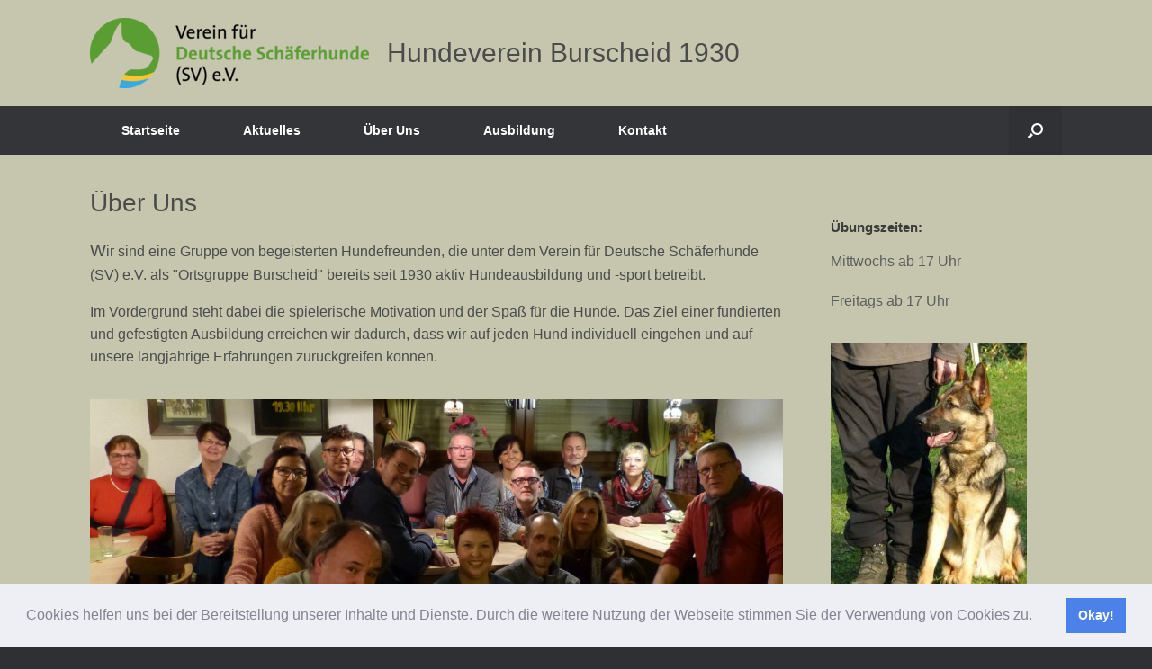

--- FILE ---
content_type: text/html; charset=UTF-8
request_url: https://www.hunde-burscheid.de/ueber-uns/
body_size: 45410
content:
<!DOCTYPE html>
<html lang="de">
<head>
	<meta charset="UTF-8" />
	<meta http-equiv="X-UA-Compatible" content="IE=10" />
	<link rel="profile" href="http://gmpg.org/xfn/11" />
	<link rel="pingback" href="https://www.hunde-burscheid.de/wordpress/xmlrpc.php" />
	<title>Über Uns &#8211; Hundeverein Burscheid 1930</title>
<meta name='robots' content='max-image-preview:large' />
<link rel="alternate" type="application/rss+xml" title="Hundeverein Burscheid 1930 &raquo; Feed" href="https://www.hunde-burscheid.de/feed/" />
<link rel="alternate" type="application/rss+xml" title="Hundeverein Burscheid 1930 &raquo; Kommentar-Feed" href="https://www.hunde-burscheid.de/comments/feed/" />
<script type="text/javascript">
/* <![CDATA[ */
window._wpemojiSettings = {"baseUrl":"https:\/\/s.w.org\/images\/core\/emoji\/15.0.3\/72x72\/","ext":".png","svgUrl":"https:\/\/s.w.org\/images\/core\/emoji\/15.0.3\/svg\/","svgExt":".svg","source":{"concatemoji":"https:\/\/www.hunde-burscheid.de\/wordpress\/wp-includes\/js\/wp-emoji-release.min.js?ver=6.5.7"}};
/*! This file is auto-generated */
!function(i,n){var o,s,e;function c(e){try{var t={supportTests:e,timestamp:(new Date).valueOf()};sessionStorage.setItem(o,JSON.stringify(t))}catch(e){}}function p(e,t,n){e.clearRect(0,0,e.canvas.width,e.canvas.height),e.fillText(t,0,0);var t=new Uint32Array(e.getImageData(0,0,e.canvas.width,e.canvas.height).data),r=(e.clearRect(0,0,e.canvas.width,e.canvas.height),e.fillText(n,0,0),new Uint32Array(e.getImageData(0,0,e.canvas.width,e.canvas.height).data));return t.every(function(e,t){return e===r[t]})}function u(e,t,n){switch(t){case"flag":return n(e,"\ud83c\udff3\ufe0f\u200d\u26a7\ufe0f","\ud83c\udff3\ufe0f\u200b\u26a7\ufe0f")?!1:!n(e,"\ud83c\uddfa\ud83c\uddf3","\ud83c\uddfa\u200b\ud83c\uddf3")&&!n(e,"\ud83c\udff4\udb40\udc67\udb40\udc62\udb40\udc65\udb40\udc6e\udb40\udc67\udb40\udc7f","\ud83c\udff4\u200b\udb40\udc67\u200b\udb40\udc62\u200b\udb40\udc65\u200b\udb40\udc6e\u200b\udb40\udc67\u200b\udb40\udc7f");case"emoji":return!n(e,"\ud83d\udc26\u200d\u2b1b","\ud83d\udc26\u200b\u2b1b")}return!1}function f(e,t,n){var r="undefined"!=typeof WorkerGlobalScope&&self instanceof WorkerGlobalScope?new OffscreenCanvas(300,150):i.createElement("canvas"),a=r.getContext("2d",{willReadFrequently:!0}),o=(a.textBaseline="top",a.font="600 32px Arial",{});return e.forEach(function(e){o[e]=t(a,e,n)}),o}function t(e){var t=i.createElement("script");t.src=e,t.defer=!0,i.head.appendChild(t)}"undefined"!=typeof Promise&&(o="wpEmojiSettingsSupports",s=["flag","emoji"],n.supports={everything:!0,everythingExceptFlag:!0},e=new Promise(function(e){i.addEventListener("DOMContentLoaded",e,{once:!0})}),new Promise(function(t){var n=function(){try{var e=JSON.parse(sessionStorage.getItem(o));if("object"==typeof e&&"number"==typeof e.timestamp&&(new Date).valueOf()<e.timestamp+604800&&"object"==typeof e.supportTests)return e.supportTests}catch(e){}return null}();if(!n){if("undefined"!=typeof Worker&&"undefined"!=typeof OffscreenCanvas&&"undefined"!=typeof URL&&URL.createObjectURL&&"undefined"!=typeof Blob)try{var e="postMessage("+f.toString()+"("+[JSON.stringify(s),u.toString(),p.toString()].join(",")+"));",r=new Blob([e],{type:"text/javascript"}),a=new Worker(URL.createObjectURL(r),{name:"wpTestEmojiSupports"});return void(a.onmessage=function(e){c(n=e.data),a.terminate(),t(n)})}catch(e){}c(n=f(s,u,p))}t(n)}).then(function(e){for(var t in e)n.supports[t]=e[t],n.supports.everything=n.supports.everything&&n.supports[t],"flag"!==t&&(n.supports.everythingExceptFlag=n.supports.everythingExceptFlag&&n.supports[t]);n.supports.everythingExceptFlag=n.supports.everythingExceptFlag&&!n.supports.flag,n.DOMReady=!1,n.readyCallback=function(){n.DOMReady=!0}}).then(function(){return e}).then(function(){var e;n.supports.everything||(n.readyCallback(),(e=n.source||{}).concatemoji?t(e.concatemoji):e.wpemoji&&e.twemoji&&(t(e.twemoji),t(e.wpemoji)))}))}((window,document),window._wpemojiSettings);
/* ]]> */
</script>
<style id='wp-emoji-styles-inline-css' type='text/css'>

	img.wp-smiley, img.emoji {
		display: inline !important;
		border: none !important;
		box-shadow: none !important;
		height: 1em !important;
		width: 1em !important;
		margin: 0 0.07em !important;
		vertical-align: -0.1em !important;
		background: none !important;
		padding: 0 !important;
	}
</style>
<link rel='stylesheet' id='wp-block-library-css' href='https://www.hunde-burscheid.de/wordpress/wp-includes/css/dist/block-library/style.min.css?ver=6.5.7' type='text/css' media='all' />
<style id='classic-theme-styles-inline-css' type='text/css'>
/*! This file is auto-generated */
.wp-block-button__link{color:#fff;background-color:#32373c;border-radius:9999px;box-shadow:none;text-decoration:none;padding:calc(.667em + 2px) calc(1.333em + 2px);font-size:1.125em}.wp-block-file__button{background:#32373c;color:#fff;text-decoration:none}
</style>
<style id='global-styles-inline-css' type='text/css'>
body{--wp--preset--color--black: #000000;--wp--preset--color--cyan-bluish-gray: #abb8c3;--wp--preset--color--white: #ffffff;--wp--preset--color--pale-pink: #f78da7;--wp--preset--color--vivid-red: #cf2e2e;--wp--preset--color--luminous-vivid-orange: #ff6900;--wp--preset--color--luminous-vivid-amber: #fcb900;--wp--preset--color--light-green-cyan: #7bdcb5;--wp--preset--color--vivid-green-cyan: #00d084;--wp--preset--color--pale-cyan-blue: #8ed1fc;--wp--preset--color--vivid-cyan-blue: #0693e3;--wp--preset--color--vivid-purple: #9b51e0;--wp--preset--gradient--vivid-cyan-blue-to-vivid-purple: linear-gradient(135deg,rgba(6,147,227,1) 0%,rgb(155,81,224) 100%);--wp--preset--gradient--light-green-cyan-to-vivid-green-cyan: linear-gradient(135deg,rgb(122,220,180) 0%,rgb(0,208,130) 100%);--wp--preset--gradient--luminous-vivid-amber-to-luminous-vivid-orange: linear-gradient(135deg,rgba(252,185,0,1) 0%,rgba(255,105,0,1) 100%);--wp--preset--gradient--luminous-vivid-orange-to-vivid-red: linear-gradient(135deg,rgba(255,105,0,1) 0%,rgb(207,46,46) 100%);--wp--preset--gradient--very-light-gray-to-cyan-bluish-gray: linear-gradient(135deg,rgb(238,238,238) 0%,rgb(169,184,195) 100%);--wp--preset--gradient--cool-to-warm-spectrum: linear-gradient(135deg,rgb(74,234,220) 0%,rgb(151,120,209) 20%,rgb(207,42,186) 40%,rgb(238,44,130) 60%,rgb(251,105,98) 80%,rgb(254,248,76) 100%);--wp--preset--gradient--blush-light-purple: linear-gradient(135deg,rgb(255,206,236) 0%,rgb(152,150,240) 100%);--wp--preset--gradient--blush-bordeaux: linear-gradient(135deg,rgb(254,205,165) 0%,rgb(254,45,45) 50%,rgb(107,0,62) 100%);--wp--preset--gradient--luminous-dusk: linear-gradient(135deg,rgb(255,203,112) 0%,rgb(199,81,192) 50%,rgb(65,88,208) 100%);--wp--preset--gradient--pale-ocean: linear-gradient(135deg,rgb(255,245,203) 0%,rgb(182,227,212) 50%,rgb(51,167,181) 100%);--wp--preset--gradient--electric-grass: linear-gradient(135deg,rgb(202,248,128) 0%,rgb(113,206,126) 100%);--wp--preset--gradient--midnight: linear-gradient(135deg,rgb(2,3,129) 0%,rgb(40,116,252) 100%);--wp--preset--font-size--small: 13px;--wp--preset--font-size--medium: 20px;--wp--preset--font-size--large: 36px;--wp--preset--font-size--x-large: 42px;--wp--preset--spacing--20: 0.44rem;--wp--preset--spacing--30: 0.67rem;--wp--preset--spacing--40: 1rem;--wp--preset--spacing--50: 1.5rem;--wp--preset--spacing--60: 2.25rem;--wp--preset--spacing--70: 3.38rem;--wp--preset--spacing--80: 5.06rem;--wp--preset--shadow--natural: 6px 6px 9px rgba(0, 0, 0, 0.2);--wp--preset--shadow--deep: 12px 12px 50px rgba(0, 0, 0, 0.4);--wp--preset--shadow--sharp: 6px 6px 0px rgba(0, 0, 0, 0.2);--wp--preset--shadow--outlined: 6px 6px 0px -3px rgba(255, 255, 255, 1), 6px 6px rgba(0, 0, 0, 1);--wp--preset--shadow--crisp: 6px 6px 0px rgba(0, 0, 0, 1);}:where(.is-layout-flex){gap: 0.5em;}:where(.is-layout-grid){gap: 0.5em;}body .is-layout-flex{display: flex;}body .is-layout-flex{flex-wrap: wrap;align-items: center;}body .is-layout-flex > *{margin: 0;}body .is-layout-grid{display: grid;}body .is-layout-grid > *{margin: 0;}:where(.wp-block-columns.is-layout-flex){gap: 2em;}:where(.wp-block-columns.is-layout-grid){gap: 2em;}:where(.wp-block-post-template.is-layout-flex){gap: 1.25em;}:where(.wp-block-post-template.is-layout-grid){gap: 1.25em;}.has-black-color{color: var(--wp--preset--color--black) !important;}.has-cyan-bluish-gray-color{color: var(--wp--preset--color--cyan-bluish-gray) !important;}.has-white-color{color: var(--wp--preset--color--white) !important;}.has-pale-pink-color{color: var(--wp--preset--color--pale-pink) !important;}.has-vivid-red-color{color: var(--wp--preset--color--vivid-red) !important;}.has-luminous-vivid-orange-color{color: var(--wp--preset--color--luminous-vivid-orange) !important;}.has-luminous-vivid-amber-color{color: var(--wp--preset--color--luminous-vivid-amber) !important;}.has-light-green-cyan-color{color: var(--wp--preset--color--light-green-cyan) !important;}.has-vivid-green-cyan-color{color: var(--wp--preset--color--vivid-green-cyan) !important;}.has-pale-cyan-blue-color{color: var(--wp--preset--color--pale-cyan-blue) !important;}.has-vivid-cyan-blue-color{color: var(--wp--preset--color--vivid-cyan-blue) !important;}.has-vivid-purple-color{color: var(--wp--preset--color--vivid-purple) !important;}.has-black-background-color{background-color: var(--wp--preset--color--black) !important;}.has-cyan-bluish-gray-background-color{background-color: var(--wp--preset--color--cyan-bluish-gray) !important;}.has-white-background-color{background-color: var(--wp--preset--color--white) !important;}.has-pale-pink-background-color{background-color: var(--wp--preset--color--pale-pink) !important;}.has-vivid-red-background-color{background-color: var(--wp--preset--color--vivid-red) !important;}.has-luminous-vivid-orange-background-color{background-color: var(--wp--preset--color--luminous-vivid-orange) !important;}.has-luminous-vivid-amber-background-color{background-color: var(--wp--preset--color--luminous-vivid-amber) !important;}.has-light-green-cyan-background-color{background-color: var(--wp--preset--color--light-green-cyan) !important;}.has-vivid-green-cyan-background-color{background-color: var(--wp--preset--color--vivid-green-cyan) !important;}.has-pale-cyan-blue-background-color{background-color: var(--wp--preset--color--pale-cyan-blue) !important;}.has-vivid-cyan-blue-background-color{background-color: var(--wp--preset--color--vivid-cyan-blue) !important;}.has-vivid-purple-background-color{background-color: var(--wp--preset--color--vivid-purple) !important;}.has-black-border-color{border-color: var(--wp--preset--color--black) !important;}.has-cyan-bluish-gray-border-color{border-color: var(--wp--preset--color--cyan-bluish-gray) !important;}.has-white-border-color{border-color: var(--wp--preset--color--white) !important;}.has-pale-pink-border-color{border-color: var(--wp--preset--color--pale-pink) !important;}.has-vivid-red-border-color{border-color: var(--wp--preset--color--vivid-red) !important;}.has-luminous-vivid-orange-border-color{border-color: var(--wp--preset--color--luminous-vivid-orange) !important;}.has-luminous-vivid-amber-border-color{border-color: var(--wp--preset--color--luminous-vivid-amber) !important;}.has-light-green-cyan-border-color{border-color: var(--wp--preset--color--light-green-cyan) !important;}.has-vivid-green-cyan-border-color{border-color: var(--wp--preset--color--vivid-green-cyan) !important;}.has-pale-cyan-blue-border-color{border-color: var(--wp--preset--color--pale-cyan-blue) !important;}.has-vivid-cyan-blue-border-color{border-color: var(--wp--preset--color--vivid-cyan-blue) !important;}.has-vivid-purple-border-color{border-color: var(--wp--preset--color--vivid-purple) !important;}.has-vivid-cyan-blue-to-vivid-purple-gradient-background{background: var(--wp--preset--gradient--vivid-cyan-blue-to-vivid-purple) !important;}.has-light-green-cyan-to-vivid-green-cyan-gradient-background{background: var(--wp--preset--gradient--light-green-cyan-to-vivid-green-cyan) !important;}.has-luminous-vivid-amber-to-luminous-vivid-orange-gradient-background{background: var(--wp--preset--gradient--luminous-vivid-amber-to-luminous-vivid-orange) !important;}.has-luminous-vivid-orange-to-vivid-red-gradient-background{background: var(--wp--preset--gradient--luminous-vivid-orange-to-vivid-red) !important;}.has-very-light-gray-to-cyan-bluish-gray-gradient-background{background: var(--wp--preset--gradient--very-light-gray-to-cyan-bluish-gray) !important;}.has-cool-to-warm-spectrum-gradient-background{background: var(--wp--preset--gradient--cool-to-warm-spectrum) !important;}.has-blush-light-purple-gradient-background{background: var(--wp--preset--gradient--blush-light-purple) !important;}.has-blush-bordeaux-gradient-background{background: var(--wp--preset--gradient--blush-bordeaux) !important;}.has-luminous-dusk-gradient-background{background: var(--wp--preset--gradient--luminous-dusk) !important;}.has-pale-ocean-gradient-background{background: var(--wp--preset--gradient--pale-ocean) !important;}.has-electric-grass-gradient-background{background: var(--wp--preset--gradient--electric-grass) !important;}.has-midnight-gradient-background{background: var(--wp--preset--gradient--midnight) !important;}.has-small-font-size{font-size: var(--wp--preset--font-size--small) !important;}.has-medium-font-size{font-size: var(--wp--preset--font-size--medium) !important;}.has-large-font-size{font-size: var(--wp--preset--font-size--large) !important;}.has-x-large-font-size{font-size: var(--wp--preset--font-size--x-large) !important;}
.wp-block-navigation a:where(:not(.wp-element-button)){color: inherit;}
:where(.wp-block-post-template.is-layout-flex){gap: 1.25em;}:where(.wp-block-post-template.is-layout-grid){gap: 1.25em;}
:where(.wp-block-columns.is-layout-flex){gap: 2em;}:where(.wp-block-columns.is-layout-grid){gap: 2em;}
.wp-block-pullquote{font-size: 1.5em;line-height: 1.6;}
</style>
<link rel='stylesheet' id='siteorigin-panels-front-css' href='https://www.hunde-burscheid.de/wordpress/wp-content/plugins/siteorigin-panels/css/front-flex.min.css?ver=2.33.3' type='text/css' media='all' />
<link rel='stylesheet' id='sow-image-default-8b5b6f678277-29-css' href='https://www.hunde-burscheid.de/wordpress/wp-content/uploads/siteorigin-widgets/sow-image-default-8b5b6f678277-29.css?ver=6.5.7' type='text/css' media='all' />
<link rel='stylesheet' id='vantage-style-css' href='https://www.hunde-burscheid.de/wordpress/wp-content/themes/vantage/style.css?ver=1.14.5' type='text/css' media='all' />
<link rel='stylesheet' id='font-awesome-css' href='https://www.hunde-burscheid.de/wordpress/wp-content/themes/vantage/fontawesome/css/font-awesome.css?ver=4.6.2' type='text/css' media='all' />
<link rel='stylesheet' id='siteorigin-mobilenav-css' href='https://www.hunde-burscheid.de/wordpress/wp-content/themes/vantage/inc/mobilenav/css/mobilenav.css?ver=1.14.5' type='text/css' media='all' />
<link rel='stylesheet' id='cookieconsent-css' href='https://www.hunde-burscheid.de/wordpress/wp-content/plugins/ga-germanized/assets/css/cookieconsent.css?ver=3.1.1' type='text/css' media='all' />
<!--n2css--><!--n2js--><script type="text/javascript" src="https://www.hunde-burscheid.de/wordpress/wp-includes/js/jquery/jquery.min.js?ver=3.7.1" id="jquery-core-js"></script>
<script type="text/javascript" src="https://www.hunde-burscheid.de/wordpress/wp-includes/js/jquery/jquery-migrate.min.js?ver=3.4.1" id="jquery-migrate-js"></script>
<script type="text/javascript" src="https://www.hunde-burscheid.de/wordpress/wp-content/themes/vantage/js/jquery.flexslider.min.js?ver=2.1" id="jquery-flexslider-js"></script>
<script type="text/javascript" src="https://www.hunde-burscheid.de/wordpress/wp-content/themes/vantage/js/jquery.touchSwipe.min.js?ver=1.6.6" id="jquery-touchswipe-js"></script>
<script type="text/javascript" src="https://www.hunde-burscheid.de/wordpress/wp-content/themes/vantage/js/jquery.theme-main.min.js?ver=1.14.5" id="vantage-main-js"></script>
<script type="text/javascript" src="https://www.hunde-burscheid.de/wordpress/wp-content/plugins/so-widgets-bundle/js/lib/jquery.fitvids.min.js?ver=1.1" id="jquery-fitvids-js"></script>
<!--[if lt IE 9]>
<script type="text/javascript" src="https://www.hunde-burscheid.de/wordpress/wp-content/themes/vantage/js/html5.min.js?ver=3.7.3" id="vantage-html5-js"></script>
<![endif]-->
<!--[if (gte IE 6)&(lte IE 8)]>
<script type="text/javascript" src="https://www.hunde-burscheid.de/wordpress/wp-content/themes/vantage/js/selectivizr.min.js?ver=1.0.3b" id="vantage-selectivizr-js"></script>
<![endif]-->
<script type="text/javascript" id="siteorigin-mobilenav-js-extra">
/* <![CDATA[ */
var mobileNav = {"search":{"url":"https:\/\/www.hunde-burscheid.de","placeholder":"Search"},"text":{"navigate":"Menu","back":"Back","close":"Close"},"nextIconUrl":"https:\/\/www.hunde-burscheid.de\/wordpress\/wp-content\/themes\/vantage\/inc\/mobilenav\/images\/next.png","mobileMenuClose":"<i class=\"fa fa-times\"><\/i>"};
/* ]]> */
</script>
<script type="text/javascript" src="https://www.hunde-burscheid.de/wordpress/wp-content/themes/vantage/inc/mobilenav/js/mobilenav.min.js?ver=1.14.5" id="siteorigin-mobilenav-js"></script>
<link rel="https://api.w.org/" href="https://www.hunde-burscheid.de/wp-json/" /><link rel="alternate" type="application/json" href="https://www.hunde-burscheid.de/wp-json/wp/v2/pages/29" /><link rel="EditURI" type="application/rsd+xml" title="RSD" href="https://www.hunde-burscheid.de/wordpress/xmlrpc.php?rsd" />
<meta name="generator" content="WordPress 6.5.7" />
<link rel="canonical" href="https://www.hunde-burscheid.de/ueber-uns/" />
<link rel='shortlink' href='https://www.hunde-burscheid.de/?p=29' />
<link rel="alternate" type="application/json+oembed" href="https://www.hunde-burscheid.de/wp-json/oembed/1.0/embed?url=https%3A%2F%2Fwww.hunde-burscheid.de%2Fueber-uns%2F" />
<link rel="alternate" type="text/xml+oembed" href="https://www.hunde-burscheid.de/wp-json/oembed/1.0/embed?url=https%3A%2F%2Fwww.hunde-burscheid.de%2Fueber-uns%2F&#038;format=xml" />
<!-- Missing Google Analytics ID or Analytics Integration disabled --><meta name="viewport" content="width=device-width, initial-scale=1" />		<style type="text/css">
			.so-mobilenav-mobile + * { display: none; }
			@media screen and (max-width: 480px) { .so-mobilenav-mobile + * { display: block; } .so-mobilenav-standard + * { display: none; } .site-navigation #search-icon { display: none; } }
		</style>
		<style type="text/css" media="screen">
		#footer-widgets .widget { width: 50%; }
		#masthead-widgets .widget { width: 100%; }
	</style>
	<style media="all" id="siteorigin-panels-layouts-head">/* Layout 29 */ #pgc-29-0-0 , #pgc-29-1-0 , #pgc-29-2-0 { width:100%;width:calc(100% - ( 0 * 30px ) ) } #pg-29-0 , #pg-29-1 , #pl-29 .so-panel { margin-bottom:35px } #pl-29 .so-panel:last-of-type { margin-bottom:0px } #pg-29-0.panel-has-style > .panel-row-style, #pg-29-0.panel-no-style , #pg-29-1.panel-has-style > .panel-row-style, #pg-29-1.panel-no-style , #pg-29-2.panel-has-style > .panel-row-style, #pg-29-2.panel-no-style { -webkit-align-items:flex-start;align-items:flex-start } @media (max-width:780px){ #pg-29-0.panel-no-style, #pg-29-0.panel-has-style > .panel-row-style, #pg-29-0 , #pg-29-1.panel-no-style, #pg-29-1.panel-has-style > .panel-row-style, #pg-29-1 , #pg-29-2.panel-no-style, #pg-29-2.panel-has-style > .panel-row-style, #pg-29-2 { -webkit-flex-direction:column;-ms-flex-direction:column;flex-direction:column } #pg-29-0 > .panel-grid-cell , #pg-29-0 > .panel-row-style > .panel-grid-cell , #pg-29-1 > .panel-grid-cell , #pg-29-1 > .panel-row-style > .panel-grid-cell , #pg-29-2 > .panel-grid-cell , #pg-29-2 > .panel-row-style > .panel-grid-cell { width:100%;margin-right:0 } #pl-29 .panel-grid-cell { padding:0 } #pl-29 .panel-grid .panel-grid-cell-empty { display:none } #pl-29 .panel-grid .panel-grid-cell-mobile-last { margin-bottom:0px }  } </style><style type="text/css" id="vantage-footer-widgets">#footer-widgets aside { width : 50%; }</style> <style type="text/css" id="customizer-css">body,button,input,select,textarea { font-family: "Arial", Arial, Helvetica, sans-serif; font-weight: 400 } #masthead h1 { font-family: "Arial", Arial, Helvetica, sans-serif; font-weight: 400 } h1,h2,h3,h4,h5,h6 { font-family: "Arial", Arial, Helvetica, sans-serif; font-weight: 400 } .main-navigation, .mobile-nav-frame, .mobile-nav-frame .title h3 { font-family: "Arial", Arial, Helvetica, sans-serif; font-weight: 400 } #masthead .hgroup h1, #masthead.masthead-logo-in-menu .logo > h1 { font-size: 30px; color: #4b4b4b } #page-title, article.post .entry-header h1.entry-title, article.page .entry-header h1.entry-title { font-size: 28px; color: #4b4b4b } .entry-content { font-size: 16px } .entry-content, #comments .commentlist article .comment-meta a { color: #4b4b4b } .entry-content h1, .entry-content h2, .entry-content h3, .entry-content h4, .entry-content h5, .entry-content h6, #comments .commentlist article .comment-author a, #comments .commentlist article .comment-author, #comments-title, #reply-title, #commentform label { color: #4b4b4b } #comments-title, #reply-title { border-bottom-color: #4b4b4b } .entry-content h1 { font-size: 24px } .entry-content h2 { font-size: 22px } #masthead .hgroup { padding-top: 20px; padding-bottom: 20px } .entry-content a, .entry-content a:visited, article.post .author-box .box-content .author-posts a:hover, #secondary a, #secondary a:visited, #masthead .hgroup a, #masthead .hgroup a:visited, .comment-form .logged-in-as a, .comment-form .logged-in-as a:visited { color: #ad7935 } .entry-content a:hover, .entry-content a:focus, .entry-content a:active, #secondary a:hover, #masthead .hgroup a:hover, #masthead .hgroup a:focus, #masthead .hgroup a:active, .comment-form .logged-in-as a:hover, .comment-form .logged-in-as a:focus, .comment-form .logged-in-as a:active { color: #8c3920 } .main-navigation a { color: #ffffff } .main-navigation ul ul { background-color: #343538 } .main-navigation ul ul a { color: #ffffff } .main-navigation ul li:hover > a, .main-navigation ul li:focus > a, #search-icon #search-icon-icon:hover, #search-icon #search-icon-icon:focus { background-color: #619625 } .main-navigation ul ul li:hover > a { background-color: #619625 } #search-icon #search-icon-icon .vantage-icon-search { color: #ffffff } .main-navigation ul li { font-size: 14px } #header-sidebar .widget_nav_menu ul.menu > li > ul.sub-menu { border-top-color: #002b20 } a.button, button, html input[type="button"], input[type="reset"], input[type="submit"], .post-navigation a, #image-navigation a, article.post .more-link, article.page .more-link, .paging-navigation a, .woocommerce #page-wrapper .button, .woocommerce a.button, .woocommerce .checkout-button, .woocommerce input.button, #infinite-handle span { background: #4b4b4b } a.button:hover, button:hover, html input[type="button"]:hover, input[type="reset"]:hover, input[type="submit"]:hover, .post-navigation a:hover, #image-navigation a:hover, article.post .more-link:hover, article.page .more-link:hover, .paging-navigation a:hover, .woocommerce #page-wrapper .button:hover, .woocommerce a.button:hover, .woocommerce .checkout-button:hover, .woocommerce input.button:hover, .woocommerce input.button:disabled:hover, .woocommerce input.button:disabled[disabled]:hover, #infinite-handle span:hover { background: #4b4b4b } a.button:hover, button:hover, html input[type="button"]:hover, input[type="reset"]:hover, input[type="submit"]:hover, .post-navigation a:hover, #image-navigation a:hover, article.post .more-link:hover, article.page .more-link:hover, .paging-navigation a:hover, .woocommerce #page-wrapper .button:hover, .woocommerce a.button:hover, .woocommerce .checkout-button:hover, .woocommerce input.button:hover, #infinite-handle span:hover { opacity: 0.75 } a.button:focus, button:focus, html input[type="button"]:focus, input[type="reset"]:focus, input[type="submit"]:focus, .post-navigation a:focus, #image-navigation a:focus, article.post .more-link:focus, article.page .more-link:focus, .paging-navigation a:focus, .woocommerce #page-wrapper .button:focus, .woocommerce a.button:focus, .woocommerce .checkout-button:focus, .woocommerce input.button:focus, .woocommerce input.button:disabled:focus, .woocommerce input.button:disabled[disabled]:focus, #infinite-handle span:focus { background: #4b4b4b } a.button:focus, button:focus, html input[type="button"]:focus, input[type="reset"]:focus, input[type="submit"]:focus, .post-navigation a:focus, #image-navigation a:focus, article.post .more-link:focus, article.page .more-link:focus, .paging-navigation a:focus, .woocommerce #page-wrapper .button:focus, .woocommerce a.button:focus, .woocommerce .checkout-button:focus, .woocommerce input.button:focus, #infinite-handle span:focus { opacity: 0.75 } a.button, button, html input[type="button"], input[type="reset"], input[type="submit"], .post-navigation a, #image-navigation a, article.post .more-link, article.page .more-link, .paging-navigation a, .woocommerce #page-wrapper .button, .woocommerce a.button, .woocommerce .checkout-button, .woocommerce input.button, #infinite-handle span button { text-shadow: none } a.button, button, html input[type="button"], input[type="reset"], input[type="submit"], .post-navigation a, #image-navigation a, article.post .more-link, article.page .more-link, .paging-navigation a, .woocommerce #page-wrapper .button, .woocommerce a.button, .woocommerce .checkout-button, .woocommerce input.button, .woocommerce #respond input#submit.alt, .woocommerce a.button.alt, .woocommerce button.button.alt, .woocommerce input.button.alt, #infinite-handle span { -webkit-box-shadow: none; -moz-box-shadow: none; box-shadow: none } #masthead { background-color: #c6c6af } #main { background-color: #c6c6af } </style><link rel="icon" href="https://www.hunde-burscheid.de/wordpress/wp-content/uploads/2018/10/logo_SV_klein.png" sizes="32x32" />
<link rel="icon" href="https://www.hunde-burscheid.de/wordpress/wp-content/uploads/2018/10/logo_SV_klein.png" sizes="192x192" />
<link rel="apple-touch-icon" href="https://www.hunde-burscheid.de/wordpress/wp-content/uploads/2018/10/logo_SV_klein.png" />
<meta name="msapplication-TileImage" content="https://www.hunde-burscheid.de/wordpress/wp-content/uploads/2018/10/logo_SV_klein.png" />
</head>

<body class="page-template-default page page-id-29 wp-custom-logo siteorigin-panels siteorigin-panels-before-js responsive layout-full no-js has-sidebar has-menu-search page-layout-default sidebar-position-right mobilenav">


<div id="page-wrapper">

	<a class="skip-link screen-reader-text" href="#content">Skip to content</a>

	
	
		<header id="masthead" class="site-header" role="banner">

	<div class="hgroup full-container ">

		
			<a href="https://www.hunde-burscheid.de/" title="Hundeverein Burscheid 1930" rel="home" class="logo">
				<img src="https://www.hunde-burscheid.de/wordpress/wp-content/uploads/2018/10/csm_Logo_b7e0fcc02d.png"  class="logo-height-constrain"  width="310"  height="78"  alt="Hundeverein Burscheid 1930 Logo"  srcset="https://www.hunde-burscheid.de/wordpress/wp-content/uploads/2018/10/SV_Logo_Claim_RGB-e1539604728954.png 2x"  /><h1 class="site-title logo-title">Hundeverein Burscheid 1930</h1>			</a>
			
				<div class="support-text">
									</div>

			
		
	</div><!-- .hgroup.full-container -->

	
<nav role="navigation" class="site-navigation main-navigation primary use-sticky-menu">

	<div class="full-container">
							<div id="search-icon">
				<div id="search-icon-icon" tabindex="0" aria-label="Open the search"><div class="vantage-icon-search"></div></div>
				
<form method="get" class="searchform" action="https://www.hunde-burscheid.de/" role="search">
	<label for="search-form" class="screen-reader-text">Search for:</label>
	<input type="search" name="s" class="field" id="search-form" value="" placeholder="Search"/>
</form>
			</div>
		
					<div id="so-mobilenav-standard-1" data-id="1" class="so-mobilenav-standard"></div><div class="menu-hauptmenue-container"><ul id="menu-hauptmenue" class="menu"><li id="menu-item-79" class="menu-item menu-item-type-custom menu-item-object-custom menu-item-home menu-item-79"><a href="http://www.hunde-burscheid.de"><span class="icon"></span>Startseite</a></li>
<li id="menu-item-318" class="menu-item menu-item-type-post_type menu-item-object-page menu-item-318"><a href="https://www.hunde-burscheid.de/aktuelles/">Aktuelles</a></li>
<li id="menu-item-80" class="menu-item menu-item-type-post_type menu-item-object-page current-menu-item page_item page-item-29 current_page_item menu-item-80"><a href="https://www.hunde-burscheid.de/ueber-uns/" aria-current="page">Über Uns</a></li>
<li id="menu-item-81" class="menu-item menu-item-type-post_type menu-item-object-page menu-item-81"><a href="https://www.hunde-burscheid.de/ausbildung/">Ausbildung</a></li>
<li id="menu-item-82" class="menu-item menu-item-type-post_type menu-item-object-page menu-item-has-children menu-item-82"><a href="https://www.hunde-burscheid.de/kontakt/">Kontakt</a>
<ul class="sub-menu">
	<li id="menu-item-154" class="menu-item menu-item-type-post_type menu-item-object-page menu-item-154"><a href="https://www.hunde-burscheid.de/anfahrt/">Anfahrt</a></li>
</ul>
</li>
</ul></div><div id="so-mobilenav-mobile-1" data-id="1" class="so-mobilenav-mobile"></div><div class="menu-mobilenav-container"><ul id="mobile-nav-item-wrap-1" class="menu"><li><a href="#" class="mobilenav-main-link" data-id="1"><span class="mobile-nav-icon"></span>Menu</a></li></ul></div>			</div>
</nav><!-- .site-navigation .main-navigation -->

</header><!-- #masthead .site-header -->

	
	
	
	
	<div id="main" class="site-main">
		<div class="full-container">
			
<div id="primary" class="content-area">
	<div id="content" class="site-content" role="main">

		
			
<article id="post-29" class="post-29 page type-page status-publish post">

	<div class="entry-main">

		
					<header class="entry-header">
													<h1 class="entry-title">Über Uns</h1>
							</header><!-- .entry-header -->
		
		<div class="entry-content">
			<div id="pl-29"  class="panel-layout" ><div id="pg-29-0"  class="panel-grid panel-no-style" ><div id="pgc-29-0-0"  class="panel-grid-cell" ><div id="panel-29-0-0-0" class="so-panel widget widget_black-studio-tinymce widget_black_studio_tinymce panel-first-child panel-last-child" data-index="0" ><div class="textwidget"><p><span class="textstyle7" style="font-size: 14pt;">W</span><span class="textstyle7">ir sind eine Gruppe von begeisterten Hundefreunden, die unter dem Verein für Deutsche Schäferhunde (SV) e.V. als "Ortsgruppe Burscheid" bereits seit 1930 aktiv Hundeausbildung und -sport betreibt.</span></p>
<p><span class="textstyle7">Im Vordergrund steht dabei die spielerische Motivation und der Spaß für die Hunde. Das Ziel einer fundierten und gefestigten Ausbildung erreichen wir dadurch, dass wir auf jeden Hund individuell eingehen und auf unsere langjährige Erfahrungen zurückgreifen können.</span></p>
</div></div></div></div><div id="pg-29-1"  class="panel-grid panel-no-style" ><div id="pgc-29-1-0"  class="panel-grid-cell" ><div id="panel-29-1-0-0" class="so-panel widget widget_sow-image panel-first-child panel-last-child" data-index="1" ><div
			
			class="so-widget-sow-image so-widget-sow-image-default-8b5b6f678277-29"
			
		>
<div class="sow-image-container">
		<img 
	src="https://www.hunde-burscheid.de/wordpress/wp-content/uploads/2019/02/P1070175-e1549873517528.jpg" width="2080" height="1011" srcset="https://www.hunde-burscheid.de/wordpress/wp-content/uploads/2019/02/P1070175-e1549873517528.jpg 2080w, https://www.hunde-burscheid.de/wordpress/wp-content/uploads/2019/02/P1070175-e1549873517528-300x146.jpg 300w, https://www.hunde-burscheid.de/wordpress/wp-content/uploads/2019/02/P1070175-e1549873517528-768x373.jpg 768w, https://www.hunde-burscheid.de/wordpress/wp-content/uploads/2019/02/P1070175-e1549873517528-1024x498.jpg 1024w" sizes="(max-width: 2080px) 100vw, 2080px" title="P1070175" alt="" 		class="so-widget-image"/>
	</div>

</div></div></div></div><div id="pg-29-2"  class="panel-grid panel-no-style" ><div id="pgc-29-2-0"  class="panel-grid-cell" ><div id="panel-29-2-0-0" class="so-panel widget widget_black-studio-tinymce widget_black_studio_tinymce panel-first-child panel-last-child" data-index="2" ><div class="textwidget"><p><span class="textstyle8">Alle Rassen und Mischlinge sind bei uns herzlich willkommen!</span></p>
</div></div></div></div></div>					</div><!-- .entry-content -->

		
	</div>

</article><!-- #post-29 -->

			
		
	</div><!-- #content .site-content -->
</div><!-- #primary .content-area -->


<div id="secondary" class="widget-area" role="complementary">
		<aside id="siteorigin-panels-builder-4" class="widget widget_siteorigin-panels-builder"><div id="pl-w66162b2099345"  class="panel-layout" ><div id="pg-w66162b2099345-0"  class="panel-grid panel-no-style" ><div id="pgc-w66162b2099345-0-0"  class="panel-grid-cell panel-grid-cell-empty" ></div></div><div id="pg-w66162b2099345-1"  class="panel-grid panel-no-style" ><div id="pgc-w66162b2099345-1-0"  class="panel-grid-cell" ><div id="panel-w66162b2099345-1-0-0" class="so-panel widget widget_black-studio-tinymce widget_black_studio_tinymce panel-first-child panel-last-child" data-index="0" ><h3 class="widget-title">Übungszeiten:</h3><div class="textwidget"><p><span style="font-size: 12pt; font-family: arial, helvetica, sans-serif;">Mittwochs ab 17 Uhr</span></p>
<p><span style="font-size: 12pt; font-family: arial, helvetica, sans-serif;">Freitags ab 17 Uhr</span></p>
</div></div></div></div><div id="pg-w66162b2099345-2"  class="panel-grid panel-no-style" ><div id="pgc-w66162b2099345-2-0"  class="panel-grid-cell" ><div id="panel-w66162b2099345-2-0-0" class="so-panel widget widget_sow-image panel-first-child panel-last-child" data-index="1" ><div
			
			class="so-widget-sow-image so-widget-sow-image-default-4e6925654b7a"
			
		>
<div class="sow-image-container">
		<img 
	src="https://www.hunde-burscheid.de/wordpress/wp-content/uploads/2019/03/IMG-20190317-WA00011-e1553236511527-218x300.jpg" width="218" height="300" sizes="(max-width: 218px) 100vw, 218px" title="IMG-20190317-WA0001[1]" alt="" decoding="async" loading="lazy" 		class="so-widget-image"/>
	</div>

</div></div></div></div><div id="pg-w66162b2099345-3"  class="panel-grid panel-no-style" ><div id="pgc-w66162b2099345-3-0"  class="panel-grid-cell" ><div id="panel-w66162b2099345-3-0-0" class="so-panel widget widget_sow-button panel-first-child panel-last-child" data-index="2" ><div
			
			class="so-widget-sow-button so-widget-sow-button-atom-ca607529897d"
			
		><div class="ow-button-base ow-button-align-left"
>
			<a
					href="https://www.hunde-burscheid.de/anfahrt/"
					class="sowb-button ow-icon-placement-left ow-button-hover" 	>
		<span>
			<span class="sow-icon-fontawesome sow-fas" data-sow-icon="&#xf041;"
		style="color: #4b4b4b" 
		aria-hidden="true"></span>
			Anfahrt zum Übungsplatz		</span>
			</a>
	</div>
</div></div></div></div></div></aside>	</div><!-- #secondary .widget-area -->
					</div><!-- .full-container -->
	</div><!-- #main .site-main -->

	
	
	<footer id="colophon" class="site-footer" role="contentinfo">

			<div id="footer-widgets" class="full-container">
			<aside id="shariff-4" class="widget Shariff"><h3 class="widget-title">Teile unsere Seite:</h3><div class="shariff shariff-align-flex-start shariff-widget-align-flex-start" data-services="facebook" data-url="https%3A%2F%2Fwww.hunde-burscheid.de%2Fueber-uns%2F" data-timestamp="1549877171" data-hidezero="1" data-backendurl="https://www.hunde-burscheid.de/wp-json/shariff/v1/share_counts?"><ul class="shariff-buttons theme-round orientation-horizontal buttonsize-medium"><li class="shariff-button facebook shariff-nocustomcolor" style="background-color:#4273c8"><a href="https://www.facebook.com/sharer/sharer.php?u=https%3A%2F%2Fwww.hunde-burscheid.de%2Fueber-uns%2F" title="Bei Facebook teilen" aria-label="Bei Facebook teilen" role="button" rel="nofollow" class="shariff-link" style="; background-color:#3b5998; color:#fff" target="_blank"><span class="shariff-icon" style=""><svg width="32px" height="20px" xmlns="http://www.w3.org/2000/svg" viewBox="0 0 18 32"><path fill="#3b5998" d="M17.1 0.2v4.7h-2.8q-1.5 0-2.1 0.6t-0.5 1.9v3.4h5.2l-0.7 5.3h-4.5v13.6h-5.5v-13.6h-4.5v-5.3h4.5v-3.9q0-3.3 1.9-5.2t5-1.8q2.6 0 4.1 0.2z"/></svg></span></a></li><li class="shariff-button twitter shariff-nocustomcolor" style="background-color:#595959"><a href="https://twitter.com/share?url=https%3A%2F%2Fwww.hunde-burscheid.de%2Fueber-uns%2F&text=%C3%9Cber%20Uns%20%E2%80%93%20Hundeverein%20Burscheid%201930" title="Bei X teilen" aria-label="Bei X teilen" role="button" rel="noopener nofollow" class="shariff-link" style="; background-color:#000; color:#fff" target="_blank"><span class="shariff-icon" style=""><svg width="32px" height="20px" xmlns="http://www.w3.org/2000/svg" viewBox="0 0 24 24"><path fill="#000" d="M14.258 10.152L23.176 0h-2.113l-7.747 8.813L7.133 0H0l9.352 13.328L0 23.973h2.113l8.176-9.309 6.531 9.309h7.133zm-2.895 3.293l-.949-1.328L2.875 1.56h3.246l6.086 8.523.945 1.328 7.91 11.078h-3.246zm0 0"/></svg></span></a></li><li class="shariff-button whatsapp shariff-nocustomcolor" style="background-color:#5cbe4a"><a href="https://api.whatsapp.com/send?text=https%3A%2F%2Fwww.hunde-burscheid.de%2Fueber-uns%2F%20%C3%9Cber%20Uns%20%E2%80%93%20Hundeverein%20Burscheid%201930" title="Bei Whatsapp teilen" aria-label="Bei Whatsapp teilen" role="button" rel="noopener nofollow" class="shariff-link" style="; background-color:#34af23; color:#fff" target="_blank"><span class="shariff-icon" style=""><svg width="32px" height="20px" xmlns="http://www.w3.org/2000/svg" viewBox="0 0 32 32"><path fill="#34af23" d="M17.6 17.4q0.2 0 1.7 0.8t1.6 0.9q0 0.1 0 0.3 0 0.6-0.3 1.4-0.3 0.7-1.3 1.2t-1.8 0.5q-1 0-3.4-1.1-1.7-0.8-3-2.1t-2.6-3.3q-1.3-1.9-1.3-3.5v-0.1q0.1-1.6 1.3-2.8 0.4-0.4 0.9-0.4 0.1 0 0.3 0t0.3 0q0.3 0 0.5 0.1t0.3 0.5q0.1 0.4 0.6 1.6t0.4 1.3q0 0.4-0.6 1t-0.6 0.8q0 0.1 0.1 0.3 0.6 1.3 1.8 2.4 1 0.9 2.7 1.8 0.2 0.1 0.4 0.1 0.3 0 1-0.9t0.9-0.9zM14 26.9q2.3 0 4.3-0.9t3.6-2.4 2.4-3.6 0.9-4.3-0.9-4.3-2.4-3.6-3.6-2.4-4.3-0.9-4.3 0.9-3.6 2.4-2.4 3.6-0.9 4.3q0 3.6 2.1 6.6l-1.4 4.2 4.3-1.4q2.8 1.9 6.2 1.9zM14 2.2q2.7 0 5.2 1.1t4.3 2.9 2.9 4.3 1.1 5.2-1.1 5.2-2.9 4.3-4.3 2.9-5.2 1.1q-3.5 0-6.5-1.7l-7.4 2.4 2.4-7.2q-1.9-3.2-1.9-6.9 0-2.7 1.1-5.2t2.9-4.3 4.3-2.9 5.2-1.1z"/></svg></span></a></li><li class="shariff-button mailto shariff-nocustomcolor" style="background-color:#a8a8a8"><a href="mailto:?body=https%3A%2F%2Fwww.hunde-burscheid.de%2Fueber-uns%2F&subject=%C3%9Cber%20Uns%20%E2%80%93%20Hundeverein%20Burscheid%201930" title="Per E-Mail versenden" aria-label="Per E-Mail versenden" role="button" rel="noopener nofollow" class="shariff-link" style="; background-color:#999; color:#fff"><span class="shariff-icon" style=""><svg width="32px" height="20px" xmlns="http://www.w3.org/2000/svg" viewBox="0 0 32 32"><path fill="#999" d="M32 12.7v14.2q0 1.2-0.8 2t-2 0.9h-26.3q-1.2 0-2-0.9t-0.8-2v-14.2q0.8 0.9 1.8 1.6 6.5 4.4 8.9 6.1 1 0.8 1.6 1.2t1.7 0.9 2 0.4h0.1q0.9 0 2-0.4t1.7-0.9 1.6-1.2q3-2.2 8.9-6.1 1-0.7 1.8-1.6zM32 7.4q0 1.4-0.9 2.7t-2.2 2.2q-6.7 4.7-8.4 5.8-0.2 0.1-0.7 0.5t-1 0.7-0.9 0.6-1.1 0.5-0.9 0.2h-0.1q-0.4 0-0.9-0.2t-1.1-0.5-0.9-0.6-1-0.7-0.7-0.5q-1.6-1.1-4.7-3.2t-3.6-2.6q-1.1-0.7-2.1-2t-1-2.5q0-1.4 0.7-2.3t2.1-0.9h26.3q1.2 0 2 0.8t0.9 2z"/></svg></span></a></li></ul></div></aside><aside id="nav_menu-3" class="widget widget_nav_menu"><div class="menu-footer-menue-container"><ul id="menu-footer-menue" class="menu"><li id="menu-item-158" class="menu-item menu-item-type-post_type menu-item-object-page menu-item-privacy-policy menu-item-158"><a rel="privacy-policy" href="https://www.hunde-burscheid.de/datenschutzerklaerung/">Datenschutzerklärung</a></li>
<li id="menu-item-159" class="menu-item menu-item-type-post_type menu-item-object-page menu-item-159"><a href="https://www.hunde-burscheid.de/impressum/">Impressum</a></li>
</ul></div></aside>		</div><!-- #footer-widgets -->
	
			<div id="site-info">
			<span>© 2019-2024 Hundeverein Burscheid 1930</span>		</div><!-- #site-info -->
	
	<div id="theme-attribution">A <a href="https://siteorigin.com">SiteOrigin</a> Theme</div>
</footer><!-- #colophon .site-footer -->

	
</div><!-- #page-wrapper -->


<a href="#" id="scroll-to-top" class="scroll-to-top" title="Back To Top"><span class="vantage-icon-arrow-up"></span></a><style media="all" id="siteorigin-panels-layouts-footer">/* Layout w66162b2099345 */ #pgc-w66162b2099345-0-0 , #pgc-w66162b2099345-1-0 , #pgc-w66162b2099345-2-0 , #pgc-w66162b2099345-3-0 { width:100%;width:calc(100% - ( 0 * 30px ) ) } #pg-w66162b2099345-0 , #pg-w66162b2099345-1 , #pg-w66162b2099345-2 , #pl-w66162b2099345 .so-panel { margin-bottom:35px } #pl-w66162b2099345 .so-panel:last-of-type { margin-bottom:0px } #pg-w66162b2099345-0.panel-has-style > .panel-row-style, #pg-w66162b2099345-0.panel-no-style , #pg-w66162b2099345-1.panel-has-style > .panel-row-style, #pg-w66162b2099345-1.panel-no-style , #pg-w66162b2099345-2.panel-has-style > .panel-row-style, #pg-w66162b2099345-2.panel-no-style , #pg-w66162b2099345-3.panel-has-style > .panel-row-style, #pg-w66162b2099345-3.panel-no-style { -webkit-align-items:flex-start;align-items:flex-start } #pgc-w66162b2099345-1-0 { align-self:auto } @media (max-width:780px){ #pg-w66162b2099345-0.panel-no-style, #pg-w66162b2099345-0.panel-has-style > .panel-row-style, #pg-w66162b2099345-0 , #pg-w66162b2099345-1.panel-no-style, #pg-w66162b2099345-1.panel-has-style > .panel-row-style, #pg-w66162b2099345-1 , #pg-w66162b2099345-2.panel-no-style, #pg-w66162b2099345-2.panel-has-style > .panel-row-style, #pg-w66162b2099345-2 , #pg-w66162b2099345-3.panel-no-style, #pg-w66162b2099345-3.panel-has-style > .panel-row-style, #pg-w66162b2099345-3 { -webkit-flex-direction:column;-ms-flex-direction:column;flex-direction:column } #pg-w66162b2099345-0 > .panel-grid-cell , #pg-w66162b2099345-0 > .panel-row-style > .panel-grid-cell , #pg-w66162b2099345-1 > .panel-grid-cell , #pg-w66162b2099345-1 > .panel-row-style > .panel-grid-cell , #pg-w66162b2099345-2 > .panel-grid-cell , #pg-w66162b2099345-2 > .panel-row-style > .panel-grid-cell , #pg-w66162b2099345-3 > .panel-grid-cell , #pg-w66162b2099345-3 > .panel-row-style > .panel-grid-cell { width:100%;margin-right:0 } #pl-w66162b2099345 .panel-grid-cell { padding:0 } #pl-w66162b2099345 .panel-grid .panel-grid-cell-empty { display:none } #pl-w66162b2099345 .panel-grid .panel-grid-cell-mobile-last { margin-bottom:0px }  } </style><link rel='stylesheet' id='sow-image-default-4e6925654b7a-css' href='https://www.hunde-burscheid.de/wordpress/wp-content/uploads/siteorigin-widgets/sow-image-default-4e6925654b7a.css?ver=6.5.7' type='text/css' media='all' />
<link rel='stylesheet' id='sow-button-atom-ca607529897d-css' href='https://www.hunde-burscheid.de/wordpress/wp-content/uploads/siteorigin-widgets/sow-button-atom-ca607529897d.css?ver=6.5.7' type='text/css' media='all' />
<link rel='stylesheet' id='sow-button-base-css' href='https://www.hunde-burscheid.de/wordpress/wp-content/plugins/so-widgets-bundle/widgets/button/css/style.css?ver=1.69.3' type='text/css' media='all' />
<link rel='stylesheet' id='siteorigin-widget-icon-font-fontawesome-css' href='https://www.hunde-burscheid.de/wordpress/wp-content/plugins/so-widgets-bundle/icons/fontawesome/style.css?ver=6.5.7' type='text/css' media='all' />
<link rel='stylesheet' id='shariffcss-css' href='https://www.hunde-burscheid.de/wordpress/wp-content/plugins/shariff/css/shariff.min.css?ver=4.6.15' type='text/css' media='all' />
<script type="text/javascript" src="https://www.hunde-burscheid.de/wordpress/wp-content/plugins/ga-germanized/assets/js/cookieconsent.js?ver=3.1.1" id="cookieconsent-js"></script>
<script type="text/javascript" id="cookieconsent-js-after">
/* <![CDATA[ */
try { window.addEventListener("load", function(){window.cookieconsent.initialise({"palette":{"popup":{"background":"#edeff5","text":"#838391"},"button":{"background":"#4b81e8","text":"#ffffff"}},"theme":"block","position":"bottom","static":false,"content":{"message":"Cookies helfen uns bei der Bereitstellung unserer Inhalte und Dienste. Durch die weitere Nutzung der Webseite stimmen Sie der Verwendung von Cookies zu.","dismiss":"Okay!","allow":"Cookies erlauben","deny":"Cookies ablehnen","link":false,"href":"https:\/\/cookiesandyou.com\/"},"type":false,"revokable":true,"revokeBtn":"<div class=\"cc-revoke {{classes}}\">Cookie Policy<\/div>","onStatusChange":function(){}})}); } catch(err) { console.error(err.message); }
/* ]]> */
</script>
<script type="text/javascript" id="google-analytics-germanized-gaoptout-js-extra">
/* <![CDATA[ */
var gaoptoutSettings = {"ua":"","disabled":"Der Google Analytics Opt-out Cookie wurde gesetzt!"};
/* ]]> */
</script>
<script type="text/javascript" src="https://www.hunde-burscheid.de/wordpress/wp-content/plugins/ga-germanized/assets/js/gaoptout.js?ver=1.6.2" id="google-analytics-germanized-gaoptout-js"></script>
<script type="text/javascript" src="https://www.hunde-burscheid.de/wordpress/wp-content/plugins/shariff/js/shariff.min.js?ver=4.6.15" id="shariffjs-js"></script>
<script>document.body.className = document.body.className.replace("siteorigin-panels-before-js","");</script>
</body>
</html>


--- FILE ---
content_type: text/css
request_url: https://www.hunde-burscheid.de/wordpress/wp-content/uploads/siteorigin-widgets/sow-image-default-8b5b6f678277-29.css?ver=6.5.7
body_size: 396
content:
.so-widget-sow-image-default-8b5b6f678277-29 .sow-image-container {
  display: flex;
  align-items: flex-start;
}
.so-widget-sow-image-default-8b5b6f678277-29 .sow-image-container > a {
  display: inline-block;
  
  max-width: 100%;
}
@media screen and (-ms-high-contrast: active), screen and (-ms-high-contrast: none) {
  .so-widget-sow-image-default-8b5b6f678277-29 .sow-image-container > a {
    display: flex;
  }
}
.so-widget-sow-image-default-8b5b6f678277-29 .sow-image-container .so-widget-image {
  display: block;
  height: auto;
  max-width: 100%;
  
}

--- FILE ---
content_type: text/css
request_url: https://www.hunde-burscheid.de/wordpress/wp-content/uploads/siteorigin-widgets/sow-image-default-4e6925654b7a.css?ver=6.5.7
body_size: 392
content:
.so-widget-sow-image-default-4e6925654b7a .sow-image-container {
  display: flex;
  align-items: flex-start;
  justify-content: flex-start;
}
.so-widget-sow-image-default-4e6925654b7a .sow-image-container > a {
  display: inline-block;
  
  max-width: 100%;
}
@media screen and (-ms-high-contrast: active), screen and (-ms-high-contrast: none) {
  .so-widget-sow-image-default-4e6925654b7a .sow-image-container > a {
    display: flex;
  }
}
.so-widget-sow-image-default-4e6925654b7a .sow-image-container .so-widget-image {
  display: block;
  height: auto;
  max-width: 100%;
  
}

--- FILE ---
content_type: text/css
request_url: https://www.hunde-burscheid.de/wordpress/wp-content/uploads/siteorigin-widgets/sow-button-atom-ca607529897d.css?ver=6.5.7
body_size: 2824
content:
@media (max-width: 780px) {
  .so-widget-sow-button-atom-ca607529897d .ow-button-base.ow-button-align-left {
    text-align: left;
  }
  .so-widget-sow-button-atom-ca607529897d .ow-button-base.ow-button-align-left.ow-button-align-justify .sowb-button {
    display: inline-block;
  }
}
.so-widget-sow-button-atom-ca607529897d .ow-button-base .sowb-button {
  -webkit-box-shadow: inset 0 1px 0 rgba(255,255,255,0.2), 0 1px 2px rgba(0,0,0,0.065);
  -moz-box-shadow: inset 0 1px 0 rgba(255,255,255,0.2), 0 1px 2px rgba(0,0,0,0.065);
  box-shadow: inset 0 1px 0 rgba(255,255,255,0.2), 0 1px 2px rgba(0,0,0,0.065);
  -ms-box-sizing: border-box;
  -moz-box-sizing: border-box;
  -webkit-box-sizing: border-box;
  box-sizing: border-box;
  background: #c6c6af;
  background: -webkit-gradient(linear, left bottom, left top, color-stop(0, #b1b191), color-stop(1, #c6c6af));
  background: -ms-linear-gradient(bottom, #b1b191, #c6c6af);
  background: -moz-linear-gradient(center bottom, #b1b191 0%, #c6c6af 100%);
  background: -o-linear-gradient(#c6c6af, #b1b191);
  filter: progid:DXImageTransform.Microsoft.gradient(startColorstr='#c6c6af', endColorstr='#b1b191', GradientType=0);
  -webkit-border-radius: 0.25em 0.25em 0.25em 0.25em;
  -moz-border-radius: 0.25em 0.25em 0.25em 0.25em;
  border-radius: 0.25em 0.25em 0.25em 0.25em;
  border-color: #aaaa88 #a6a682 #a0a079 #a6a682;
  border: 1px solid;
  color: #4b4b4b !important;
  font-size: 1em;
  
  padding-block: 1em;
  text-shadow: 0 1px 0 rgba(0, 0, 0, 0.05);
  padding-inline: 2em;
}
.so-widget-sow-button-atom-ca607529897d .ow-button-base .sowb-button > span {
  display: flex;
  justify-content: center;
}
.so-widget-sow-button-atom-ca607529897d .ow-button-base .sowb-button > span [class^="sow-icon-"] {
  font-size: 1.3em;
}
.so-widget-sow-button-atom-ca607529897d .ow-button-base .sowb-button.ow-icon-placement-top > span {
  flex-direction: column;
}
.so-widget-sow-button-atom-ca607529897d .ow-button-base .sowb-button.ow-icon-placement-right > span {
  flex-direction: row-reverse;
}
.so-widget-sow-button-atom-ca607529897d .ow-button-base .sowb-button.ow-icon-placement-bottom > span {
  flex-direction: column-reverse;
}
.so-widget-sow-button-atom-ca607529897d .ow-button-base .sowb-button.ow-icon-placement-left > span {
  align-items: start;
}
.so-widget-sow-button-atom-ca607529897d .ow-button-base .sowb-button.ow-button-hover:active,
.so-widget-sow-button-atom-ca607529897d .ow-button-base .sowb-button.ow-button-hover:hover {
  background: #cacab5;
  background: -webkit-gradient(linear, left bottom, left top, color-stop(0, #b5b597), color-stop(1, #cacab5));
  background: -ms-linear-gradient(bottom, #b5b597, #cacab5);
  background: -moz-linear-gradient(center bottom, #b5b597 0%, #cacab5 100%);
  background: -o-linear-gradient(#cacab5, #b5b597);
  filter: progid:DXImageTransform.Microsoft.gradient(startColorstr='#cacab5', endColorstr='#b5b597', GradientType=0);
  border-color: #cecebb #cacab5 #c4c4ac #cacab5;
  color: #4b4b4b !important;
}

--- FILE ---
content_type: text/javascript
request_url: https://www.hunde-burscheid.de/wordpress/wp-content/themes/vantage/js/jquery.theme-main.min.js?ver=1.14.5
body_size: 5783
content:
jQuery(function(c){c("body.no-js").removeClass("no-js"),c(".entry-content .flexslider:not(.metaslider .flexslider), #metaslider-demo.flexslider, .gallery-format-slider").flexslider({namespace:"flex-vantage-"}),void 0!==c.fn.fitVids&&c(".entry-content, .entry-content .panel, .entry-video, .woocommerce #main, #masthead-widgets, #header-sidebar").fitVids({ignore:".tableauViz"});var e=c("body").hasClass("so-vantage-mobile-device"),t=c("body").hasClass("so-vantage-customizer-preview"),n=c("nav.site-navigation.primary").hasClass("mobile-navigation");(!e&&c("#scroll-to-top").hasClass("scroll-to-top")||t||e)&&(c(window).scroll(function(){150<c(window).scrollTop()?c("#scroll-to-top").addClass("displayed"):c("#scroll-to-top").removeClass("displayed")}),c("#scroll-to-top").click(function(){return c("html, body").animate({scrollTop:"0px"}),!1})),c(".vantage-carousel").each(function(){function l(){u<0&&(u=0),u>=i.find(".carousel-entry").length-1&&(u=i.find(".carousel-entry").length-1,s||o||(s=!0,a++,i.append('<li class="loading"></li>'),c.get(i.data("ajax-url"),{query:i.data("query"),action:"vantage_carousel_load",paged:a},function(e,t){var n=c(e.html).find(".carousel-entry").appendTo(i).hide().fadeIn().length;r+=n,0===n?(o=!0,i.find(".loading").fadeOut(function(){c(this).remove()})):i.find(".loading").remove(),s=!1}))),i.css("transition-duration","0.45s"),i.css("margin-left",-f*u+"px")}var i=c(this),e=i.closest(".widget").find(".widget-title"),t=i.find(".carousel-entry"),n=t.eq(0),u=0,a=1,s=!1,o=!1,r=t.length,f=n.width()+parseInt(n.css("margin-right"));e.find("a.previous").click(function(){return u-=1,l(),!1}),e.find("a.next").click(function(){return u+=1,l(),!1});var h,m=!1,g=0,v=0,p=0,y=0;i.swipe({excludedElements:"",triggerOnTouchEnd:!0,threshold:75,swipeStatus:function(e,t,i,a,n,s,o){if("start"===t)v=-f*u,y=(new Date).getTime(),clearInterval(h);else if("move"===t){"left"===i&&(a*=-1),w(v+a);var r=(new Date).getTime();p=(a-g)/((r-y)/1e3),y=r,g=a}else if("end"===t)if(m=!0,"left"===i&&(a*=-1),400<Math.abs(p)){p*=.1;var c=(new Date).getTime(),d=0;h=setInterval(function(){var e=((new Date).getTime()-c)/1e3,t=v+a+(d+=p*e),n=Math.abs(p)-30<0;"left"===i?p+=30:p-=30,!n&&w(t)||(clearInterval(h),b())},20)}else b();else"cancel"===t&&l()}});var w=function(e){return e<50&&-f*r<e&&(i.css("transition-duration","0s"),i.css("margin-left",e+"px"),!0)},b=function(){var e=parseInt(i.css("margin-left"));u=Math.abs(Math.round(e/f)),l()};i.on("click","li.carousel-entry .thumbnail a",function(e){m&&(e.preventDefault(),m=!1)})}),c(".menu-item").children("a").focus(function(){c(this).parents("li").addClass("focus")}),c(".menu-item").children("a").click(function(){c(this).parents("li").removeClass("focus")}),c(".menu-item").children("a").focusout(function(){c(this).parents("li").removeClass("focus")}),c("#header-sidebar .widget_nav_menu","#masthead-widgets .widget_nav_menu").on("mouseenter","ul.menu li",function(){c(this).find("> ul").finish().css("opacity",0).hide().slideDown(200).animate({opacity:1},{queue:!1,duration:200})}).on("mouseleave","ul.menu li",function(){c(this).find("> ul").finish().fadeOut(150)});var i=!1;c(document).click(function(){i||c("#search-icon form").fadeOut(250)});var a=navigator.userAgent.toLowerCase();if(c(document).on("click keydown","#search-icon-icon",function(e){if("keydown"==e.type){if(13!==e.keyCode)return;e.preventDefault()}var t=c(this).parent();t.find("form").fadeToggle(250),a.match(/(iPad|iPhone|iPod)/i)?t.find('input[type="search"]').focus():setTimeout(function(){t.find('input[type="search"]').focus()},300)}),c(document).keyup(function(e){27==e.keyCode&&c("#search-icon form").fadeOut(250)}),c(document).on("mouseenter","#search-icon",function(){i=!0}).on("mouseleave","#search-icon",function(){i=!1}),c(window).resize(function(){c("#search-icon .searchform").each(function(){c(this).width(c(this).closest(".full-container").width())})}).resize(),c("nav.site-navigation.primary").hasClass("use-sticky-menu")&&!e||(e||t)&&n){function s(){d.hasClass("sticky")||(o=d.offset().top,r=d.width());var e=0;c("body").hasClass("admin-bar")&&(e="absolute"==c("#wpadminbar").css("position")?0:c("#wpadminbar").outerHeight()),parseInt(o-c(window).scrollTop())<e?(d.addClass("sticky"),c("body").addClass("sticky-menu"),c("#masthead").css("padding-bottom",d.innerHeight()),l&&d.width(r)):d.hasClass("sticky")&&(c("#masthead").css("padding-bottom",0),d.removeClass("sticky"),c("body").removeClass("sticky-menu"),l&&d.width("auto"))}var o,r,d=c("nav.site-navigation.primary"),l=c("body.mega-menu-primary.layout-boxed").length;c(window).scroll(s).resize(s),s()}c('body.layout-full #main-slider[data-stretch="true"]').each(function(){var e=c(this);e.find(">div").css("max-width","100%"),e.find(".slides li").each(function(){var e=c(this),t=e.find("img.ms-default-image").eq(0);t.length||(t=e.find("img").eq(0)),e.css("background-image","url("+t.attr("src")+")"),t.css("visibility","hidden"),e.wrapInner('<div class="full-container"></div>');var i=e.find("a");i.length&&(e.mouseover(function(){e.css("cursor","hand")}),e.mouseout(function(){e.css("cursor","pointer")}),e.click(function(e){e.preventDefault();var t=c(e.target),n=t.is("a")?t:i;window.open(n.attr("href"),n.attr("target"))}))})}),c("#header-sidebar").each(function(){var t=c(this),n=0;if(t.find("> aside").each(function(){var e=(t.outerHeight()-t.find("> aside").outerHeight())/2;n<e&&(n=e)}),15<n?t.css({"padding-top":n,"padding-bottom":n}):(n=15-n,c("#masthead .logo > *").css({"padding-top":n,"padding-bottom":n})),t.hasClass("no-logo-overlay")){function e(){t.closest("#masthead").removeClass("force-responsive");var e=c("#masthead .logo").find("h1, img");t.offset().left<e.offset().left+e.outerWidth()&&t.closest("#masthead").addClass("force-responsive")}c(window).resize(e),e()}}),c("#colophon #footer-widgets .widget_nav_menu a").each(function(){c(this);var e=10*c(this).parents(".sub-menu").length+"px";c(this).css("padding-left",e)})});

--- FILE ---
content_type: text/javascript
request_url: https://www.hunde-burscheid.de/wordpress/wp-content/themes/vantage/js/jquery.touchSwipe.min.js?ver=1.6.6
body_size: 9410
content:
!function(e){"function"==typeof define&&define.amd&&define.amd.jQuery?define(["jquery"],e):e(jQuery)}(function(ae){"use strict";var ue="left",se="right",ce="up",pe="down",he="in",de="out",fe="none",ge="auto",we="swipe",ve="pinch",Te="tap",be="doubletap",Ee="longtap",Se="horizontal",me="vertical",ye="all",Oe=10,xe="start",Me="move",Pe="end",De="cancel",Le="ontouchstart"in window,Re=window.navigator.msPointerEnabled&&!window.navigator.pointerEnabled,ke=window.navigator.pointerEnabled||window.navigator.msPointerEnabled,Ae="TouchSwipe";function i(e,o){var n=Le||ke||!o.fallbackToMouseEvents,t=n?ke?Re?"MSPointerDown":"pointerdown":"touchstart":"mousedown",i=n?ke?Re?"MSPointerMove":"pointermove":"touchmove":"mousemove",r=n?ke?Re?"MSPointerUp":"pointerup":"touchend":"mouseup",l=n?null:"mouseleave",a=ke?Re?"MSPointerCancel":"pointercancel":"touchcancel",u=0,s=null,c=0,p=0,h=0,d=1,f=0,g=0,w=null,v=ae(e),T="start",b=0,E=null,S=0,m=0,y=0,O=0,x=0,M=null,P=null;try{v.bind(t,D),v.bind(a,k)}catch(e){ae.error("events not supported "+t+","+a+" on jQuery.swipe")}function D(e){if(!0!==v.data(Ae+"_intouch")&&!(0<ae(e.target).closest(o.excludedElements,v).length)){var n,t=e.originalEvent?e.originalEvent:e,i=Le?t.touches[0]:t;return T=xe,Le?b=t.touches.length:e.preventDefault(),g=s=null,d=1,f=h=p=c=u=0,E=function(){for(var e=[],n=0;n<=5;n++)e.push({start:{x:0,y:0},end:{x:0,y:0},identifier:0});return e}(),w=function(){var e={};return e[ue]=ie(ue),e[se]=ie(se),e[ce]=ie(ce),e[pe]=ie(pe),e}(),J(),!Le||b===o.fingers||o.fingers===ye||X()?(ee(0,i),S=oe(),2==b&&(ee(1,t.touches[1]),p=h=le(E[0].start,E[1].start)),(o.swipeStatus||o.pinchStatus)&&(n=U(t,T))):n=!1,!1===n?(U(t,T=De),n):(o.hold&&(P=setTimeout(ae.proxy(function(){v.trigger("hold",[t.target]),o.hold&&(n=o.hold.call(v,t,t.target))},this),o.longTapThreshold)),$(!0),null)}}function L(e){var n=e.originalEvent?e.originalEvent:e;if(T!==Pe&&T!==De&&!K()){var t,i=ne(Le?n.touches[0]:n);if(m=oe(),Le&&(b=n.touches.length),o.hold&&clearTimeout(P),T=Me,2==b&&(0==p?(ee(1,n.touches[1]),p=h=le(E[0].start,E[1].start)):(ne(n.touches[1]),h=le(E[0].end,E[1].end),E[0].end,E[1].end,g=d<1?de:he),d=function(e,n){return(n/e*1).toFixed(2)}(p,h),f=Math.abs(p-h)),b===o.fingers||o.fingers===ye||!Le||X()){if(function(e,n){if(!1===o.preventDefaultEvents)return;if(o.allowPageScroll===fe)e.preventDefault();else{var t=o.allowPageScroll===ge;switch(n){case ue:(o.swipeLeft&&t||!t&&o.allowPageScroll!=Se)&&e.preventDefault();break;case se:(o.swipeRight&&t||!t&&o.allowPageScroll!=Se)&&e.preventDefault();break;case ce:(o.swipeUp&&t||!t&&o.allowPageScroll!=me)&&e.preventDefault();break;case pe:(o.swipeDown&&t||!t&&o.allowPageScroll!=me)&&e.preventDefault()}}}(e,s=function(e,n){var t=function(e,n){var t=e.x-n.x,i=n.y-e.y,r=Math.atan2(i,t),l=Math.round(180*r/Math.PI);l<0&&(l=360-Math.abs(l));return l}(e,n);return t<=45&&0<=t?ue:t<=360&&315<=t?ue:135<=t&&t<=225?se:45<t&&t<135?pe:ce}(i.start,i.end)),u=function(e,n){return Math.round(Math.sqrt(Math.pow(n.x-e.x,2)+Math.pow(n.y-e.y,2)))}(i.start,i.end),c=re(),function(e,n){n=Math.max(n,te(e)),w[e].distance=n}(s,u),(o.swipeStatus||o.pinchStatus)&&(t=U(n,T)),!o.triggerOnTouchEnd||o.triggerOnTouchLeave){var r=!0;if(o.triggerOnTouchLeave){var l=function(e){var n=(e=ae(e)).offset();return{left:n.left,right:n.left+e.outerWidth(),top:n.top,bottom:n.top+e.outerHeight()}}(this);r=function(e,n){return e.x>n.left&&e.x<n.right&&e.y>n.top&&e.y<n.bottom}(i.end,l)}!o.triggerOnTouchEnd&&r?T=N(Me):o.triggerOnTouchLeave&&!r&&(T=N(Pe)),T!=De&&T!=Pe||U(n,T)}}else U(n,T=De);!1===t&&U(n,T=De)}}function R(e){var n=e.originalEvent;return Le&&0<n.touches.length?(y=oe(),O=event.touches.length+1,!0):(K()&&(b=O),m=oe(),c=re(),_()||!j()?U(n,T=De):o.triggerOnTouchEnd||0==o.triggerOnTouchEnd&&T===Me?(e.preventDefault(),U(n,T=Pe)):!o.triggerOnTouchEnd&&G()?H(n,T=Pe,Te):T===Me&&U(n,T=De),$(!1),null)}function k(){h=p=S=m=b=0,d=1,J(),$(!1)}function A(e){var n=e.originalEvent;o.triggerOnTouchLeave&&U(n,T=N(Pe))}function I(){v.unbind(t,D),v.unbind(a,k),v.unbind(i,L),v.unbind(r,R),l&&v.unbind(l,A),$(!1)}function N(e){var n=e,t=Q(),i=j(),r=_();return!t||r?n=De:!i||e!=Me||o.triggerOnTouchEnd&&!o.triggerOnTouchLeave?!i&&e==Pe&&o.triggerOnTouchLeave&&(n=De):n=Pe,n}function U(e,n){var t=void 0;return F()||W()||Y()||X()?((F()||W())&&(t=H(e,n,we)),(Y()||X())&&!1!==t&&(t=H(e,n,ve))):B()&&Z()&&!1!==t?t=H(e,n,be):c>o.longTapThreshold&&u<Oe&&o.longTap&&!1!==t?t=H(e,n,Ee):1!==b&&Le||!(isNaN(u)||u<o.threshold)||!G()||!1===t||(t=H(e,n,Te)),n===De&&k(),n===Pe&&(Le?0==e.touches.length&&k():k()),t}function H(e,n,t){var i=void 0;if(t==we){if(v.trigger("swipeStatus",[n,s||null,u||0,c||0,b,E]),o.swipeStatus&&!1===(i=o.swipeStatus.call(v,e,n,s||null,u||0,c||0,b,E)))return!1;if(n==Pe&&q()){if(v.trigger("swipe",[s,u,c,b,E]),o.swipe&&!1===(i=o.swipe.call(v,e,s,u,c,b,E)))return!1;switch(s){case ue:v.trigger("swipeLeft",[s,u,c,b,E]),o.swipeLeft&&(i=o.swipeLeft.call(v,e,s,u,c,b,E));break;case se:v.trigger("swipeRight",[s,u,c,b,E]),o.swipeRight&&(i=o.swipeRight.call(v,e,s,u,c,b,E));break;case ce:v.trigger("swipeUp",[s,u,c,b,E]),o.swipeUp&&(i=o.swipeUp.call(v,e,s,u,c,b,E));break;case pe:v.trigger("swipeDown",[s,u,c,b,E]),o.swipeDown&&(i=o.swipeDown.call(v,e,s,u,c,b,E))}}}if(t==ve){if(v.trigger("pinchStatus",[n,g||null,f||0,c||0,b,d,E]),o.pinchStatus&&!1===(i=o.pinchStatus.call(v,e,n,g||null,f||0,c||0,b,d,E)))return!1;if(n==Pe&&C())switch(g){case he:v.trigger("pinchIn",[g||null,f||0,c||0,b,d,E]),o.pinchIn&&(i=o.pinchIn.call(v,e,g||null,f||0,c||0,b,d,E));break;case de:v.trigger("pinchOut",[g||null,f||0,c||0,b,d,E]),o.pinchOut&&(i=o.pinchOut.call(v,e,g||null,f||0,c||0,b,d,E))}}return t==Te?n!==De&&n!==Pe||(clearTimeout(M),clearTimeout(P),Z()&&!B()?(x=oe(),M=setTimeout(ae.proxy(function(){x=null,v.trigger("tap",[e.target]),o.tap&&(i=o.tap.call(v,e,e.target))},this),o.doubleTapThreshold)):(x=null,v.trigger("tap",[e.target]),o.tap&&(i=o.tap.call(v,e,e.target)))):t==be?n!==De&&n!==Pe||(clearTimeout(M),x=null,v.trigger("doubletap",[e.target]),o.doubleTap&&(i=o.doubleTap.call(v,e,e.target))):t==Ee&&(n!==De&&n!==Pe||(clearTimeout(M),x=null,v.trigger("longtap",[e.target]),o.longTap&&(i=o.longTap.call(v,e,e.target)))),i}function j(){var e=!0;return null!==o.threshold&&(e=u>=o.threshold),e}function _(){var e=!1;return null!==o.cancelThreshold&&null!==s&&(e=te(s)-u>=o.cancelThreshold),e}function Q(){return!o.maxTimeThreshold||!(c>=o.maxTimeThreshold)}function C(){var e=V(),n=z(),t=null===o.pinchThreshold||f>=o.pinchThreshold;return e&&n&&t}function X(){return!!(o.pinchStatus||o.pinchIn||o.pinchOut)}function Y(){return!(!C()||!X())}function q(){var e=Q(),n=j(),t=V(),i=z();return!_()&&i&&t&&n&&e}function W(){return!!(o.swipe||o.swipeStatus||o.swipeLeft||o.swipeRight||o.swipeUp||o.swipeDown)}function F(){return!(!q()||!W())}function V(){return b===o.fingers||o.fingers===ye||!Le}function z(){return 0!==E[0].end.x}function G(){return!!o.tap}function Z(){return!!o.doubleTap}function B(){if(null==x)return!1;var e=oe();return Z()&&e-x<=o.doubleTapThreshold}function J(){O=y=0}function K(){var e=!1;y&&oe()-y<=o.fingerReleaseThreshold&&(e=!0);return e}function $(e){!0===e?(v.bind(i,L),v.bind(r,R),l&&v.bind(l,A)):(v.unbind(i,L,!1),v.unbind(r,R,!1),l&&v.unbind(l,A,!1)),v.data(Ae+"_intouch",!0===e)}function ee(e,n){var t=void 0!==n.identifier?n.identifier:0;return E[e].identifier=t,E[e].start.x=E[e].end.x=n.pageX||n.clientX,E[e].start.y=E[e].end.y=n.pageY||n.clientY,E[e]}function ne(e){var n=function(e){for(var n=0;n<E.length;n++)if(E[n].identifier==e)return E[n]}(void 0!==e.identifier?e.identifier:0);return n.end.x=e.pageX||e.clientX,n.end.y=e.pageY||e.clientY,n}function te(e){if(w[e])return w[e].distance}function ie(e){return{direction:e,distance:0}}function re(){return m-S}function le(e,n){var t=Math.abs(e.x-n.x),i=Math.abs(e.y-n.y);return Math.round(Math.sqrt(t*t+i*i))}function oe(){return(new Date).getTime()}this.enable=function(){return v.bind(t,D),v.bind(a,k),v},this.disable=function(){return I(),v},this.destroy=function(){I(),v.data(Ae,null),v=null},this.option=function(e,n){if(void 0!==o[e]){if(void 0===n)return o[e];o[e]=n}else ae.error("Option "+e+" does not exist on jQuery.swipe.options");return null}}ae.fn.swipe=function(e){var n=ae(this),t=n.data(Ae);if(t&&"string"==typeof e){if(t[e])return t[e].apply(this,Array.prototype.slice.call(arguments,1));ae.error("Method "+e+" does not exist on jQuery.swipe")}else if(!(t||"object"!=typeof e&&e))return function(t){!t||void 0!==t.allowPageScroll||void 0===t.swipe&&void 0===t.swipeStatus||(t.allowPageScroll=fe);void 0!==t.click&&void 0===t.tap&&(t.tap=t.click);t=t||{};return t=ae.extend({},ae.fn.swipe.defaults,t),this.each(function(){var e=ae(this),n=e.data(Ae);n||(n=new i(this,t),e.data(Ae,n))})}.apply(this,arguments);return n},ae.fn.swipe.defaults={fingers:1,threshold:75,cancelThreshold:null,pinchThreshold:20,maxTimeThreshold:null,fingerReleaseThreshold:250,longTapThreshold:500,doubleTapThreshold:200,swipe:null,swipeLeft:null,swipeRight:null,swipeUp:null,swipeDown:null,swipeStatus:null,pinchIn:null,pinchOut:null,pinchStatus:null,click:null,tap:null,doubleTap:null,longTap:null,hold:null,triggerOnTouchEnd:!0,triggerOnTouchLeave:!1,allowPageScroll:"auto",fallbackToMouseEvents:!0,excludedElements:"label, button, input, select, textarea, a, .noSwipe",preventDefaultEvents:!0},ae.fn.swipe.phases={PHASE_START:xe,PHASE_MOVE:Me,PHASE_END:Pe,PHASE_CANCEL:De},ae.fn.swipe.directions={LEFT:ue,RIGHT:se,UP:ce,DOWN:pe,IN:he,OUT:de},ae.fn.swipe.pageScroll={NONE:fe,HORIZONTAL:Se,VERTICAL:me,AUTO:ge},ae.fn.swipe.fingers={ONE:1,TWO:2,THREE:3,ALL:ye}});